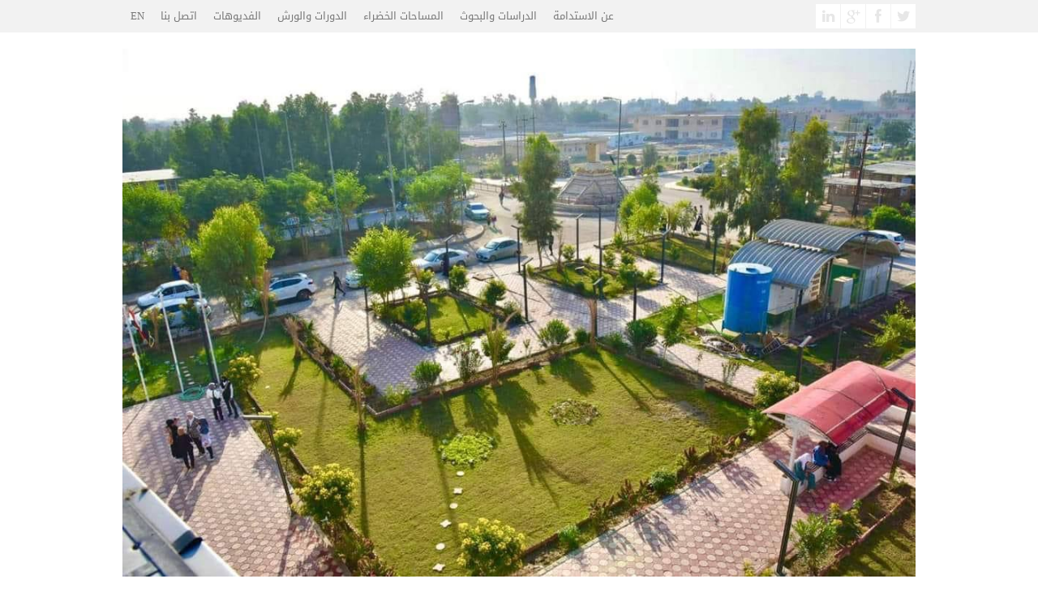

--- FILE ---
content_type: text/html; charset=UTF-8
request_url: https://sustainability3.qu.edu.iq/2024/03/28/%D8%A6%D9%8A%D8%B3-%D8%AC%D8%A7%D9%85%D8%B9%D8%A9-%D8%A7%D9%84%D9%82%D8%A7%D8%AF%D8%B3%D9%8A%D8%A9-%D9%8A%D8%B9%D9%82%D8%AF-%D8%A7%D8%AC%D8%AA%D9%85%D8%A7%D8%B9%D8%A7%D9%8B-%D9%84%D9%84%D8%AA%D8%B9/
body_size: 14776
content:
<!DOCTYPE html>
<!--[if lt IE 7]>      <html class="no-js lt-ie9 lt-ie8 lt-ie7" dir="rtl" lang="ar"> <![endif]-->
<!--[if IE 7]>         <html class="no-js lt-ie9 lt-ie8" dir="rtl" lang="ar"> <![endif]-->
<!--[if IE 8]>         <html class="no-js lt-ie9" dir="rtl" lang="ar"> <![endif]-->
<!--[if gt IE 8]><!--> <html class="no-js" dir="rtl" lang="ar"> <!--<![endif]-->
    <head>
	<meta charset="UTF-8" />
        <meta http-equiv="X-UA-Compatible" content="IE=edge,chrome=1">
	<title>ئيس جامعة القادسية يعقد اجتماعاً للتعاون المشترك بين وحدة التنمية المستدامة بجامعة القادسية و منظمة سما الابتكار للتنمية المستدامة | الاستدامة البيئية / جامعة القادسية</title>
	<link rel="profile" href="http://gmpg.org/xfn/11">
	<link rel="pingback" href="https://sustainability3.qu.edu.iq/xmlrpc.php">
<meta property="og:image" content=""/>
    <meta property="og:image:width" content="1024" />
    <meta property="og:image:height" content="1024" />

<meta property="og:title" content="ئيس جامعة القادسية يعقد اجتماعاً للتعاون المشترك بين وحدة التنمية المستدامة بجامعة القادسية و منظمة سما الابتكار للتنمية المستدامة"/>
<meta property="og:type" content="article"/>
<meta property="og:description" content="ضمن افق التعاون المشترك بين جامعة القادسية والمنظمات المجتمعية عقد السيد رئيس جامعة القادسية الاستاذ الدكتور كاظم جبر الجبوري اجتماعاً للتعاون المشترك ضم الدكتور رعد كردي رئيس منظمة سما الابتكار للتنم"/>
<meta property="og:url" content="https://sustainability3.qu.edu.iq/2024/03/28/%d8%a6%d9%8a%d8%b3-%d8%ac%d8%a7%d9%85%d8%b9%d8%a9-%d8%a7%d9%84%d9%82%d8%a7%d8%af%d8%b3%d9%8a%d8%a9-%d9%8a%d8%b9%d9%82%d8%af-%d8%a7%d8%ac%d8%aa%d9%85%d8%a7%d8%b9%d8%a7%d9%8b-%d9%84%d9%84%d8%aa%d8%b9/"/>
<meta property="og:site_name" content="الاستدامة البيئية / جامعة القادسية"/>

<meta name="viewport" content="width=device-width, initial-scale=1, maximum-scale=1">
<link rel="shortcut icon" href="" />
<link rel="apple-touch-icon" href="https://sustainability3.qu.edu.iq/wp-content/themes/goodnews5/apple-touch-icon-precomposed.png" />

<link rel="pingback" href="https://sustainability3.qu.edu.iq/xmlrpc.php" />
        <!--[if lt IE 9]>
	<script src="https://sustainability3.qu.edu.iq/wp-content/themes/goodnews5/framework/helpers/js/html5.js"></script>
	<script src="https://sustainability3.qu.edu.iq/wp-content/themes/goodnews5/framework/helpers/js/IE9.js"></script>
	<![endif]-->
	<meta name='robots' content='max-image-preview:large' />
<link rel="alternate" type="application/rss+xml" title="الاستدامة البيئية / جامعة القادسية &laquo; الخلاصة" href="https://sustainability3.qu.edu.iq/feed/" />
<link rel="alternate" type="application/rss+xml" title="الاستدامة البيئية / جامعة القادسية &laquo; خلاصة التعليقات" href="https://sustainability3.qu.edu.iq/comments/feed/" />
<link rel="alternate" type="application/rss+xml" title="الاستدامة البيئية / جامعة القادسية &laquo; ئيس جامعة القادسية يعقد اجتماعاً للتعاون المشترك بين وحدة التنمية المستدامة بجامعة القادسية و منظمة سما الابتكار للتنمية المستدامة خلاصة التعليقات" href="https://sustainability3.qu.edu.iq/2024/03/28/%d8%a6%d9%8a%d8%b3-%d8%ac%d8%a7%d9%85%d8%b9%d8%a9-%d8%a7%d9%84%d9%82%d8%a7%d8%af%d8%b3%d9%8a%d8%a9-%d9%8a%d8%b9%d9%82%d8%af-%d8%a7%d8%ac%d8%aa%d9%85%d8%a7%d8%b9%d8%a7%d9%8b-%d9%84%d9%84%d8%aa%d8%b9/feed/" />
<link rel="alternate" title="oEmbed (JSON)" type="application/json+oembed" href="https://sustainability3.qu.edu.iq/wp-json/oembed/1.0/embed?url=https%3A%2F%2Fsustainability3.qu.edu.iq%2F2024%2F03%2F28%2F%25d8%25a6%25d9%258a%25d8%25b3-%25d8%25ac%25d8%25a7%25d9%2585%25d8%25b9%25d8%25a9-%25d8%25a7%25d9%2584%25d9%2582%25d8%25a7%25d8%25af%25d8%25b3%25d9%258a%25d8%25a9-%25d9%258a%25d8%25b9%25d9%2582%25d8%25af-%25d8%25a7%25d8%25ac%25d8%25aa%25d9%2585%25d8%25a7%25d8%25b9%25d8%25a7%25d9%258b-%25d9%2584%25d9%2584%25d8%25aa%25d8%25b9%2F" />
<link rel="alternate" title="oEmbed (XML)" type="text/xml+oembed" href="https://sustainability3.qu.edu.iq/wp-json/oembed/1.0/embed?url=https%3A%2F%2Fsustainability3.qu.edu.iq%2F2024%2F03%2F28%2F%25d8%25a6%25d9%258a%25d8%25b3-%25d8%25ac%25d8%25a7%25d9%2585%25d8%25b9%25d8%25a9-%25d8%25a7%25d9%2584%25d9%2582%25d8%25a7%25d8%25af%25d8%25b3%25d9%258a%25d8%25a9-%25d9%258a%25d8%25b9%25d9%2582%25d8%25af-%25d8%25a7%25d8%25ac%25d8%25aa%25d9%2585%25d8%25a7%25d8%25b9%25d8%25a7%25d9%258b-%25d9%2584%25d9%2584%25d8%25aa%25d8%25b9%2F&#038;format=xml" />
<style id='wp-img-auto-sizes-contain-inline-css' type='text/css'>
img:is([sizes=auto i],[sizes^="auto," i]){contain-intrinsic-size:3000px 1500px}
/*# sourceURL=wp-img-auto-sizes-contain-inline-css */
</style>
<style id='wp-emoji-styles-inline-css' type='text/css'>

	img.wp-smiley, img.emoji {
		display: inline !important;
		border: none !important;
		box-shadow: none !important;
		height: 1em !important;
		width: 1em !important;
		margin: 0 0.07em !important;
		vertical-align: -0.1em !important;
		background: none !important;
		padding: 0 !important;
	}
/*# sourceURL=wp-emoji-styles-inline-css */
</style>
<link rel='stylesheet' id='wp-block-library-rtl-css' href='https://sustainability3.qu.edu.iq/wp-includes/css/dist/block-library/style-rtl.min.css?ver=6.9' type='text/css' media='all' />
<style id='classic-theme-styles-inline-css' type='text/css'>
/*! This file is auto-generated */
.wp-block-button__link{color:#fff;background-color:#32373c;border-radius:9999px;box-shadow:none;text-decoration:none;padding:calc(.667em + 2px) calc(1.333em + 2px);font-size:1.125em}.wp-block-file__button{background:#32373c;color:#fff;text-decoration:none}
/*# sourceURL=/wp-includes/css/classic-themes.min.css */
</style>
<style id='global-styles-inline-css' type='text/css'>
:root{--wp--preset--aspect-ratio--square: 1;--wp--preset--aspect-ratio--4-3: 4/3;--wp--preset--aspect-ratio--3-4: 3/4;--wp--preset--aspect-ratio--3-2: 3/2;--wp--preset--aspect-ratio--2-3: 2/3;--wp--preset--aspect-ratio--16-9: 16/9;--wp--preset--aspect-ratio--9-16: 9/16;--wp--preset--color--black: #000000;--wp--preset--color--cyan-bluish-gray: #abb8c3;--wp--preset--color--white: #ffffff;--wp--preset--color--pale-pink: #f78da7;--wp--preset--color--vivid-red: #cf2e2e;--wp--preset--color--luminous-vivid-orange: #ff6900;--wp--preset--color--luminous-vivid-amber: #fcb900;--wp--preset--color--light-green-cyan: #7bdcb5;--wp--preset--color--vivid-green-cyan: #00d084;--wp--preset--color--pale-cyan-blue: #8ed1fc;--wp--preset--color--vivid-cyan-blue: #0693e3;--wp--preset--color--vivid-purple: #9b51e0;--wp--preset--gradient--vivid-cyan-blue-to-vivid-purple: linear-gradient(135deg,rgb(6,147,227) 0%,rgb(155,81,224) 100%);--wp--preset--gradient--light-green-cyan-to-vivid-green-cyan: linear-gradient(135deg,rgb(122,220,180) 0%,rgb(0,208,130) 100%);--wp--preset--gradient--luminous-vivid-amber-to-luminous-vivid-orange: linear-gradient(135deg,rgb(252,185,0) 0%,rgb(255,105,0) 100%);--wp--preset--gradient--luminous-vivid-orange-to-vivid-red: linear-gradient(135deg,rgb(255,105,0) 0%,rgb(207,46,46) 100%);--wp--preset--gradient--very-light-gray-to-cyan-bluish-gray: linear-gradient(135deg,rgb(238,238,238) 0%,rgb(169,184,195) 100%);--wp--preset--gradient--cool-to-warm-spectrum: linear-gradient(135deg,rgb(74,234,220) 0%,rgb(151,120,209) 20%,rgb(207,42,186) 40%,rgb(238,44,130) 60%,rgb(251,105,98) 80%,rgb(254,248,76) 100%);--wp--preset--gradient--blush-light-purple: linear-gradient(135deg,rgb(255,206,236) 0%,rgb(152,150,240) 100%);--wp--preset--gradient--blush-bordeaux: linear-gradient(135deg,rgb(254,205,165) 0%,rgb(254,45,45) 50%,rgb(107,0,62) 100%);--wp--preset--gradient--luminous-dusk: linear-gradient(135deg,rgb(255,203,112) 0%,rgb(199,81,192) 50%,rgb(65,88,208) 100%);--wp--preset--gradient--pale-ocean: linear-gradient(135deg,rgb(255,245,203) 0%,rgb(182,227,212) 50%,rgb(51,167,181) 100%);--wp--preset--gradient--electric-grass: linear-gradient(135deg,rgb(202,248,128) 0%,rgb(113,206,126) 100%);--wp--preset--gradient--midnight: linear-gradient(135deg,rgb(2,3,129) 0%,rgb(40,116,252) 100%);--wp--preset--font-size--small: 13px;--wp--preset--font-size--medium: 20px;--wp--preset--font-size--large: 36px;--wp--preset--font-size--x-large: 42px;--wp--preset--spacing--20: 0.44rem;--wp--preset--spacing--30: 0.67rem;--wp--preset--spacing--40: 1rem;--wp--preset--spacing--50: 1.5rem;--wp--preset--spacing--60: 2.25rem;--wp--preset--spacing--70: 3.38rem;--wp--preset--spacing--80: 5.06rem;--wp--preset--shadow--natural: 6px 6px 9px rgba(0, 0, 0, 0.2);--wp--preset--shadow--deep: 12px 12px 50px rgba(0, 0, 0, 0.4);--wp--preset--shadow--sharp: 6px 6px 0px rgba(0, 0, 0, 0.2);--wp--preset--shadow--outlined: 6px 6px 0px -3px rgb(255, 255, 255), 6px 6px rgb(0, 0, 0);--wp--preset--shadow--crisp: 6px 6px 0px rgb(0, 0, 0);}:where(.is-layout-flex){gap: 0.5em;}:where(.is-layout-grid){gap: 0.5em;}body .is-layout-flex{display: flex;}.is-layout-flex{flex-wrap: wrap;align-items: center;}.is-layout-flex > :is(*, div){margin: 0;}body .is-layout-grid{display: grid;}.is-layout-grid > :is(*, div){margin: 0;}:where(.wp-block-columns.is-layout-flex){gap: 2em;}:where(.wp-block-columns.is-layout-grid){gap: 2em;}:where(.wp-block-post-template.is-layout-flex){gap: 1.25em;}:where(.wp-block-post-template.is-layout-grid){gap: 1.25em;}.has-black-color{color: var(--wp--preset--color--black) !important;}.has-cyan-bluish-gray-color{color: var(--wp--preset--color--cyan-bluish-gray) !important;}.has-white-color{color: var(--wp--preset--color--white) !important;}.has-pale-pink-color{color: var(--wp--preset--color--pale-pink) !important;}.has-vivid-red-color{color: var(--wp--preset--color--vivid-red) !important;}.has-luminous-vivid-orange-color{color: var(--wp--preset--color--luminous-vivid-orange) !important;}.has-luminous-vivid-amber-color{color: var(--wp--preset--color--luminous-vivid-amber) !important;}.has-light-green-cyan-color{color: var(--wp--preset--color--light-green-cyan) !important;}.has-vivid-green-cyan-color{color: var(--wp--preset--color--vivid-green-cyan) !important;}.has-pale-cyan-blue-color{color: var(--wp--preset--color--pale-cyan-blue) !important;}.has-vivid-cyan-blue-color{color: var(--wp--preset--color--vivid-cyan-blue) !important;}.has-vivid-purple-color{color: var(--wp--preset--color--vivid-purple) !important;}.has-black-background-color{background-color: var(--wp--preset--color--black) !important;}.has-cyan-bluish-gray-background-color{background-color: var(--wp--preset--color--cyan-bluish-gray) !important;}.has-white-background-color{background-color: var(--wp--preset--color--white) !important;}.has-pale-pink-background-color{background-color: var(--wp--preset--color--pale-pink) !important;}.has-vivid-red-background-color{background-color: var(--wp--preset--color--vivid-red) !important;}.has-luminous-vivid-orange-background-color{background-color: var(--wp--preset--color--luminous-vivid-orange) !important;}.has-luminous-vivid-amber-background-color{background-color: var(--wp--preset--color--luminous-vivid-amber) !important;}.has-light-green-cyan-background-color{background-color: var(--wp--preset--color--light-green-cyan) !important;}.has-vivid-green-cyan-background-color{background-color: var(--wp--preset--color--vivid-green-cyan) !important;}.has-pale-cyan-blue-background-color{background-color: var(--wp--preset--color--pale-cyan-blue) !important;}.has-vivid-cyan-blue-background-color{background-color: var(--wp--preset--color--vivid-cyan-blue) !important;}.has-vivid-purple-background-color{background-color: var(--wp--preset--color--vivid-purple) !important;}.has-black-border-color{border-color: var(--wp--preset--color--black) !important;}.has-cyan-bluish-gray-border-color{border-color: var(--wp--preset--color--cyan-bluish-gray) !important;}.has-white-border-color{border-color: var(--wp--preset--color--white) !important;}.has-pale-pink-border-color{border-color: var(--wp--preset--color--pale-pink) !important;}.has-vivid-red-border-color{border-color: var(--wp--preset--color--vivid-red) !important;}.has-luminous-vivid-orange-border-color{border-color: var(--wp--preset--color--luminous-vivid-orange) !important;}.has-luminous-vivid-amber-border-color{border-color: var(--wp--preset--color--luminous-vivid-amber) !important;}.has-light-green-cyan-border-color{border-color: var(--wp--preset--color--light-green-cyan) !important;}.has-vivid-green-cyan-border-color{border-color: var(--wp--preset--color--vivid-green-cyan) !important;}.has-pale-cyan-blue-border-color{border-color: var(--wp--preset--color--pale-cyan-blue) !important;}.has-vivid-cyan-blue-border-color{border-color: var(--wp--preset--color--vivid-cyan-blue) !important;}.has-vivid-purple-border-color{border-color: var(--wp--preset--color--vivid-purple) !important;}.has-vivid-cyan-blue-to-vivid-purple-gradient-background{background: var(--wp--preset--gradient--vivid-cyan-blue-to-vivid-purple) !important;}.has-light-green-cyan-to-vivid-green-cyan-gradient-background{background: var(--wp--preset--gradient--light-green-cyan-to-vivid-green-cyan) !important;}.has-luminous-vivid-amber-to-luminous-vivid-orange-gradient-background{background: var(--wp--preset--gradient--luminous-vivid-amber-to-luminous-vivid-orange) !important;}.has-luminous-vivid-orange-to-vivid-red-gradient-background{background: var(--wp--preset--gradient--luminous-vivid-orange-to-vivid-red) !important;}.has-very-light-gray-to-cyan-bluish-gray-gradient-background{background: var(--wp--preset--gradient--very-light-gray-to-cyan-bluish-gray) !important;}.has-cool-to-warm-spectrum-gradient-background{background: var(--wp--preset--gradient--cool-to-warm-spectrum) !important;}.has-blush-light-purple-gradient-background{background: var(--wp--preset--gradient--blush-light-purple) !important;}.has-blush-bordeaux-gradient-background{background: var(--wp--preset--gradient--blush-bordeaux) !important;}.has-luminous-dusk-gradient-background{background: var(--wp--preset--gradient--luminous-dusk) !important;}.has-pale-ocean-gradient-background{background: var(--wp--preset--gradient--pale-ocean) !important;}.has-electric-grass-gradient-background{background: var(--wp--preset--gradient--electric-grass) !important;}.has-midnight-gradient-background{background: var(--wp--preset--gradient--midnight) !important;}.has-small-font-size{font-size: var(--wp--preset--font-size--small) !important;}.has-medium-font-size{font-size: var(--wp--preset--font-size--medium) !important;}.has-large-font-size{font-size: var(--wp--preset--font-size--large) !important;}.has-x-large-font-size{font-size: var(--wp--preset--font-size--x-large) !important;}
:where(.wp-block-post-template.is-layout-flex){gap: 1.25em;}:where(.wp-block-post-template.is-layout-grid){gap: 1.25em;}
:where(.wp-block-term-template.is-layout-flex){gap: 1.25em;}:where(.wp-block-term-template.is-layout-grid){gap: 1.25em;}
:where(.wp-block-columns.is-layout-flex){gap: 2em;}:where(.wp-block-columns.is-layout-grid){gap: 2em;}
:root :where(.wp-block-pullquote){font-size: 1.5em;line-height: 1.6;}
/*# sourceURL=global-styles-inline-css */
</style>
<link rel='stylesheet' id='plugins-css' href='https://sustainability3.qu.edu.iq/wp-content/themes/goodnews5/css/plugins.css?ver=6.9' type='text/css' media='all' />
<link rel='stylesheet' id='main-css' href='https://sustainability3.qu.edu.iq/wp-content/themes/goodnews5/css/main.css?ver=6.9' type='text/css' media='all' />
<link rel='stylesheet' id='responsive-css' href='https://sustainability3.qu.edu.iq/wp-content/themes/goodnews5/css/media.css?ver=6.9' type='text/css' media='all' />
<link rel='stylesheet' id='style-css' href='https://sustainability3.qu.edu.iq/wp-content/themes/goodnews5/style.css?ver=6.9' type='text/css' media='all' />
<link rel='stylesheet' id='recent-posts-widget-with-thumbnails-public-style-css' href='https://sustainability3.qu.edu.iq/wp-content/plugins/recent-posts-widget-with-thumbnails/public.css?ver=7.1.1' type='text/css' media='all' />
<link rel='stylesheet' id='black-style-css' href='https://sustainability3.qu.edu.iq/wp-content/themes/goodnews5/css/flamingo.css?ver=6.9' type='text/css' media='all' />
<script type="text/javascript" src="https://sustainability3.qu.edu.iq/wp-includes/js/jquery/jquery.min.js?ver=3.7.1" id="jquery-core-js"></script>
<script type="text/javascript" src="https://sustainability3.qu.edu.iq/wp-includes/js/jquery/jquery-migrate.min.js?ver=3.4.1" id="jquery-migrate-js"></script>
<link rel="https://api.w.org/" href="https://sustainability3.qu.edu.iq/wp-json/" /><link rel="alternate" title="JSON" type="application/json" href="https://sustainability3.qu.edu.iq/wp-json/wp/v2/posts/1086" /><link rel="EditURI" type="application/rsd+xml" title="RSD" href="https://sustainability3.qu.edu.iq/xmlrpc.php?rsd" />
<link rel="stylesheet" href="https://sustainability3.qu.edu.iq/wp-content/themes/goodnews5/rtl.css" type="text/css" media="screen" /><meta name="generator" content="WordPress 6.9" />
<link rel="canonical" href="https://sustainability3.qu.edu.iq/2024/03/28/%d8%a6%d9%8a%d8%b3-%d8%ac%d8%a7%d9%85%d8%b9%d8%a9-%d8%a7%d9%84%d9%82%d8%a7%d8%af%d8%b3%d9%8a%d8%a9-%d9%8a%d8%b9%d9%82%d8%af-%d8%a7%d8%ac%d8%aa%d9%85%d8%a7%d8%b9%d8%a7%d9%8b-%d9%84%d9%84%d8%aa%d8%b9/" />
<link rel='shortlink' href='https://sustainability3.qu.edu.iq/?p=1086' />
<meta name="generator" content="Elementor 3.34.2; features: additional_custom_breakpoints; settings: css_print_method-external, google_font-enabled, font_display-swap">
			<style>
				.e-con.e-parent:nth-of-type(n+4):not(.e-lazyloaded):not(.e-no-lazyload),
				.e-con.e-parent:nth-of-type(n+4):not(.e-lazyloaded):not(.e-no-lazyload) * {
					background-image: none !important;
				}
				@media screen and (max-height: 1024px) {
					.e-con.e-parent:nth-of-type(n+3):not(.e-lazyloaded):not(.e-no-lazyload),
					.e-con.e-parent:nth-of-type(n+3):not(.e-lazyloaded):not(.e-no-lazyload) * {
						background-image: none !important;
					}
				}
				@media screen and (max-height: 640px) {
					.e-con.e-parent:nth-of-type(n+2):not(.e-lazyloaded):not(.e-no-lazyload),
					.e-con.e-parent:nth-of-type(n+2):not(.e-lazyloaded):not(.e-no-lazyload) * {
						background-image: none !important;
					}
				}
			</style>
			<style type="text/css" title="dynamic-css" class="options-output">body{color:#8e8e8e;}body, body.layout-boxed{background-color:#ffffff;}</style><style type="text/css">
body, body.layout-boxed {
    background-image: none;
}
    
.header > .inner, .header .logo {
line-height: 162px;
height: 162px;
}
/* Category background */
</style>
    </head>
    <body class="rtl wp-singular post-template-default single single-post postid-1086 single-format-standard wp-theme-goodnews5 both-sidebars-all both-sidebars singular fade-imgs-in-appear navigation_highlight_ancestor time_in_twelve_format one-side-wide both-sidebars both-sides-true elementor-default elementor-kit-14" itemscope="itemscope" itemtype="http://schema.org/WebPage">
    
        <!--[if lt IE 7]>
            <p class="browsehappy">أنت تستخدم <strong>قديم</strong> متصفح. من فضلك <a href="http://browsehappy.com/">قم بتحديث المتصفحr</a>لتحسين التجربة</p>
        <![endif]-->
        <div class="boxed-wrap clearfix">
	    <div id="header-wrapper">
                         <div class="topbar">
  <div class="inner">
            <div class="top-left-content">
                 			     <ul id="menu-home" class="top-nav mom_visibility_desktop"><li id="menu-item-65" class="menu-item menu-item-type-post_type menu-item-object-page menu-item-has-children menu-parent-item menu-item-65"><a href="https://sustainability3.qu.edu.iq/%d8%b9%d9%86-%d8%a7%d9%84%d8%a7%d8%b3%d8%aa%d8%af%d8%a7%d9%85%d8%a9/">عن الاستدامة</a>
<ul class="sub-menu">
	<li id="menu-item-64" class="menu-item menu-item-type-post_type menu-item-object-page menu-item-64"><a href="https://sustainability3.qu.edu.iq/%d8%a7%d9%84%d8%b1%d8%a4%d9%8a%d8%a7-%d9%88%d8%a7%d9%84%d8%b1%d8%b3%d8%a7%d9%84%d8%a9/">الرؤية والاهداف</a></li>
	<li id="menu-item-63" class="menu-item menu-item-type-post_type menu-item-object-page menu-item-63"><a href="https://sustainability3.qu.edu.iq/%d8%a7%d9%84%d8%a7%d9%87%d8%af%d8%a7%d9%81-%d9%88%d8%a7%d9%84%d9%85%d9%87%d8%a7%d9%85/">اهمية الاستدامة في التعليم</a></li>
	<li id="menu-item-60" class="menu-item menu-item-type-post_type menu-item-object-page menu-item-60"><a href="https://sustainability3.qu.edu.iq/%d9%83%d9%84%d9%85%d8%a9-%d8%a7%d9%84%d8%b3%d9%8a%d8%af-%d8%a7%d9%84%d9%85%d8%b4%d8%b1%d9%81/">كلمة السيد المشرف</a></li>
</ul>
</li>
<li id="menu-item-62" class="menu-item menu-item-type-post_type menu-item-object-page menu-item-62"><a href="https://sustainability3.qu.edu.iq/%d8%a7%d9%84%d8%af%d8%b1%d8%a7%d8%b3%d8%a7%d8%aa-%d9%88%d8%a7%d9%84%d8%a8%d8%ad%d9%88%d8%ab/">الدراسات والبحوث</a></li>
<li id="menu-item-69" class="menu-item menu-item-type-post_type menu-item-object-page menu-item-69"><a href="https://sustainability3.qu.edu.iq/%d8%a7%d9%84%d9%85%d8%b3%d8%a7%d8%ad%d8%a7%d8%aa-%d8%a7%d9%84%d8%ae%d8%b6%d8%b1%d8%a7%d8%a1/">المساحات الخضراء</a></li>
<li id="menu-item-71" class="menu-item menu-item-type-post_type menu-item-object-page menu-item-71"><a href="https://sustainability3.qu.edu.iq/%d8%a7%d9%84%d8%af%d9%88%d8%b1%d8%a7%d8%aa-%d9%88%d8%a7%d9%84%d9%88%d8%b1%d8%b4/">الدورات والورش</a></li>
<li id="menu-item-73" class="menu-item menu-item-type-post_type menu-item-object-page menu-item-73"><a href="https://sustainability3.qu.edu.iq/%d8%a7%d9%84%d9%81%d8%af%d9%8a%d9%88%d9%87%d8%a7%d8%aa/">الفديوهات</a></li>
<li id="menu-item-61" class="menu-item menu-item-type-post_type menu-item-object-page menu-item-61"><a href="https://sustainability3.qu.edu.iq/%d8%a7%d8%aa%d8%b5%d9%84-%d8%a8%d9%86%d8%a7/">اتصل بنا</a></li>
<li id="menu-item-450" class="menu-item menu-item-type-post_type menu-item-object-page menu-item-450"><a href="https://sustainability3.qu.edu.iq/en/">EN</a></li>
</ul>
     			     <div class="mom_visibility_device device-top-menu-wrap">
			      <div class="top-menu-holder"><i class="fa-icon-reorder mh-icon"></i></div>
			      <ul id="menu-home-1" class="device-top-nav"><li class="menu-item menu-item-type-post_type menu-item-object-page menu-item-has-children menu-parent-item menu-item-65"><a href="https://sustainability3.qu.edu.iq/%d8%b9%d9%86-%d8%a7%d9%84%d8%a7%d8%b3%d8%aa%d8%af%d8%a7%d9%85%d8%a9/">عن الاستدامة</a>
<ul class="sub-menu">
	<li class="menu-item menu-item-type-post_type menu-item-object-page menu-item-64"><a href="https://sustainability3.qu.edu.iq/%d8%a7%d9%84%d8%b1%d8%a4%d9%8a%d8%a7-%d9%88%d8%a7%d9%84%d8%b1%d8%b3%d8%a7%d9%84%d8%a9/">الرؤية والاهداف</a></li>
	<li class="menu-item menu-item-type-post_type menu-item-object-page menu-item-63"><a href="https://sustainability3.qu.edu.iq/%d8%a7%d9%84%d8%a7%d9%87%d8%af%d8%a7%d9%81-%d9%88%d8%a7%d9%84%d9%85%d9%87%d8%a7%d9%85/">اهمية الاستدامة في التعليم</a></li>
	<li class="menu-item menu-item-type-post_type menu-item-object-page menu-item-60"><a href="https://sustainability3.qu.edu.iq/%d9%83%d9%84%d9%85%d8%a9-%d8%a7%d9%84%d8%b3%d9%8a%d8%af-%d8%a7%d9%84%d9%85%d8%b4%d8%b1%d9%81/">كلمة السيد المشرف</a></li>
</ul>
<i class='responsive-caret'></i>
</li>
<li class="menu-item menu-item-type-post_type menu-item-object-page menu-item-62"><a href="https://sustainability3.qu.edu.iq/%d8%a7%d9%84%d8%af%d8%b1%d8%a7%d8%b3%d8%a7%d8%aa-%d9%88%d8%a7%d9%84%d8%a8%d8%ad%d9%88%d8%ab/">الدراسات والبحوث</a></li>
<li class="menu-item menu-item-type-post_type menu-item-object-page menu-item-69"><a href="https://sustainability3.qu.edu.iq/%d8%a7%d9%84%d9%85%d8%b3%d8%a7%d8%ad%d8%a7%d8%aa-%d8%a7%d9%84%d8%ae%d8%b6%d8%b1%d8%a7%d8%a1/">المساحات الخضراء</a></li>
<li class="menu-item menu-item-type-post_type menu-item-object-page menu-item-71"><a href="https://sustainability3.qu.edu.iq/%d8%a7%d9%84%d8%af%d9%88%d8%b1%d8%a7%d8%aa-%d9%88%d8%a7%d9%84%d9%88%d8%b1%d8%b4/">الدورات والورش</a></li>
<li class="menu-item menu-item-type-post_type menu-item-object-page menu-item-73"><a href="https://sustainability3.qu.edu.iq/%d8%a7%d9%84%d9%81%d8%af%d9%8a%d9%88%d9%87%d8%a7%d8%aa/">الفديوهات</a></li>
<li class="menu-item menu-item-type-post_type menu-item-object-page menu-item-61"><a href="https://sustainability3.qu.edu.iq/%d8%a7%d8%aa%d8%b5%d9%84-%d8%a8%d9%86%d8%a7/">اتصل بنا</a></li>
<li class="menu-item menu-item-type-post_type menu-item-object-page menu-item-450"><a href="https://sustainability3.qu.edu.iq/en/">EN</a></li>
</ul>			     </div>

                        </div> <!--tb left-->
        <div class="top-right-content">
            		    <ul class="mom-social-icons">
                    <li class="twitter"><a target="_blank" class="vector_icon" href="#"><i class="fa-icon-twitter"></i></a></li>
        
                <li class="facebook"><a target="_blank" class="vector_icon" href="#"><i class="fa-icon-facebook "></i></a></li>        
        
                   <li class="gplus"><a target="_blank" class="vector_icon" href="#" ><i class="fa-icon-google-plus"></i></a></li>     
        
                        <li class="linkedin"><a target="_blank" class="vector_icon" href="#"><i class="fa-icon-linkedin"></i></a></li>
        
        
        
        
        

        

        
                        	
	    </ul>
                    </div> <!--tb right-->
</div>
 </div> <!--topbar-->
             <header class="header logo-center" itemscope="itemscope" itemtype="http://schema.org/WPHeader" role="banner">
                <div class="inner">
						                    <div class="logo">
					                    <a href="https://sustainability3.qu.edu.iq">
		                                                    <img src="https://sustainability3.qu.edu.iq/wp-content/uploads/2023/03/1.jpg" alt="الاستدامة البيئية / جامعة القادسية" width="1080" height="719" />
                                                                                               <img class="mom_retina_logo" src="https://sustainability3.qu.edu.iq/wp-content/uploads/2023/03/1.jpg" width="1080" height="719" alt="الاستدامة البيئية / جامعة القادسية" />
                                                		                    </a>

					
                    </div>
                                        <div class="header-right">
                                  		<div class="mom-e3lanat-wrap  ">
	<div class="mom-e3lanat " style="">
		<div class="mom-e3lanat-inner">
		
		</div>
	</div>	<!--Mom ads-->
	</div>
                    </div> <!--header right-->
                    
                <div class="clear"></div>
                </div>
            </header>
	    	    </div> <!--header wrap-->
                                    <nav id="navigation" itemtype="http://schema.org/SiteNavigationElement" itemscope="itemscope" role="navigation" class="dd-effect-slide ">
                <div class="navigation-inner">
                <div class="inner">
                                                                <ul id="menu-home-2" class="main-menu mom_visibility_desktop"><li id="menu-item-65" class="menu-item menu-item-type-post_type menu-item-object-page menu-item-has-children menu-parent-item mom_default_menu_item menu-item-depth-0"><a href="https://sustainability3.qu.edu.iq/%d8%b9%d9%86-%d8%a7%d9%84%d8%a7%d8%b3%d8%aa%d8%af%d8%a7%d9%85%d8%a9/">عن الاستدامة</a>
<ul class="sub-menu ">
	<li id="menu-item-64" class="menu-item menu-item-type-post_type menu-item-object-page mom_default_menu_item active menu-item-depth-1"><a href="https://sustainability3.qu.edu.iq/%d8%a7%d9%84%d8%b1%d8%a4%d9%8a%d8%a7-%d9%88%d8%a7%d9%84%d8%b1%d8%b3%d8%a7%d9%84%d8%a9/">الرؤية والاهداف</a></li>
	<li id="menu-item-63" class="menu-item menu-item-type-post_type menu-item-object-page mom_default_menu_item menu-item-depth-1"><a href="https://sustainability3.qu.edu.iq/%d8%a7%d9%84%d8%a7%d9%87%d8%af%d8%a7%d9%81-%d9%88%d8%a7%d9%84%d9%85%d9%87%d8%a7%d9%85/">اهمية الاستدامة في التعليم</a></li>
	<li id="menu-item-60" class="menu-item menu-item-type-post_type menu-item-object-page mom_default_menu_item menu-item-depth-1"><a href="https://sustainability3.qu.edu.iq/%d9%83%d9%84%d9%85%d8%a9-%d8%a7%d9%84%d8%b3%d9%8a%d8%af-%d8%a7%d9%84%d9%85%d8%b4%d8%b1%d9%81/">كلمة السيد المشرف</a></li>
</ul>
<i class='responsive-caret'></i>
</li>
<li id="menu-item-62" class="menu-item menu-item-type-post_type menu-item-object-page mom_default_menu_item menu-item-depth-0"><a href="https://sustainability3.qu.edu.iq/%d8%a7%d9%84%d8%af%d8%b1%d8%a7%d8%b3%d8%a7%d8%aa-%d9%88%d8%a7%d9%84%d8%a8%d8%ad%d9%88%d8%ab/">الدراسات والبحوث</a></li>
<li id="menu-item-69" class="menu-item menu-item-type-post_type menu-item-object-page mom_default_menu_item menu-item-depth-0"><a href="https://sustainability3.qu.edu.iq/%d8%a7%d9%84%d9%85%d8%b3%d8%a7%d8%ad%d8%a7%d8%aa-%d8%a7%d9%84%d8%ae%d8%b6%d8%b1%d8%a7%d8%a1/">المساحات الخضراء</a></li>
<li id="menu-item-71" class="menu-item menu-item-type-post_type menu-item-object-page mom_default_menu_item menu-item-depth-0"><a href="https://sustainability3.qu.edu.iq/%d8%a7%d9%84%d8%af%d9%88%d8%b1%d8%a7%d8%aa-%d9%88%d8%a7%d9%84%d9%88%d8%b1%d8%b4/">الدورات والورش</a></li>
<li id="menu-item-73" class="menu-item menu-item-type-post_type menu-item-object-page mom_default_menu_item menu-item-depth-0"><a href="https://sustainability3.qu.edu.iq/%d8%a7%d9%84%d9%81%d8%af%d9%8a%d9%88%d9%87%d8%a7%d8%aa/">الفديوهات</a></li>
<li id="menu-item-61" class="menu-item menu-item-type-post_type menu-item-object-page mom_default_menu_item menu-item-depth-0"><a href="https://sustainability3.qu.edu.iq/%d8%a7%d8%aa%d8%b5%d9%84-%d8%a8%d9%86%d8%a7/">اتصل بنا</a></li>
<li id="menu-item-450" class="menu-item menu-item-type-post_type menu-item-object-page mom_default_menu_item menu-item-depth-0"><a href="https://sustainability3.qu.edu.iq/en/">EN</a></li>
</ul>                                                                <div class="device-menu-wrap mom_visibility_device">
                        <div id="menu-holder" class="device-menu-holder">
                            <i class="fa-icon-align-justify mh-icon"></i> <span class="the_menu_holder_area"><i class="dmh-icon"></i>قائمة</span><i class="mh-caret"></i>
                        </div>
                        <ul id="menu-home-3" class="device-menu mom_visibility_device"><li id="menu-item-65" class="menu-item menu-item-type-post_type menu-item-object-page menu-item-has-children menu-parent-item mom_default_menu_item menu-item-depth-0"><a href="https://sustainability3.qu.edu.iq/%d8%b9%d9%86-%d8%a7%d9%84%d8%a7%d8%b3%d8%aa%d8%af%d8%a7%d9%85%d8%a9/">عن الاستدامة</a>
<ul class="sub-menu ">
	<li id="menu-item-64" class="menu-item menu-item-type-post_type menu-item-object-page mom_default_menu_item active menu-item-depth-1"><a href="https://sustainability3.qu.edu.iq/%d8%a7%d9%84%d8%b1%d8%a4%d9%8a%d8%a7-%d9%88%d8%a7%d9%84%d8%b1%d8%b3%d8%a7%d9%84%d8%a9/">الرؤية والاهداف</a></li>
	<li id="menu-item-63" class="menu-item menu-item-type-post_type menu-item-object-page mom_default_menu_item menu-item-depth-1"><a href="https://sustainability3.qu.edu.iq/%d8%a7%d9%84%d8%a7%d9%87%d8%af%d8%a7%d9%81-%d9%88%d8%a7%d9%84%d9%85%d9%87%d8%a7%d9%85/">اهمية الاستدامة في التعليم</a></li>
	<li id="menu-item-60" class="menu-item menu-item-type-post_type menu-item-object-page mom_default_menu_item menu-item-depth-1"><a href="https://sustainability3.qu.edu.iq/%d9%83%d9%84%d9%85%d8%a9-%d8%a7%d9%84%d8%b3%d9%8a%d8%af-%d8%a7%d9%84%d9%85%d8%b4%d8%b1%d9%81/">كلمة السيد المشرف</a></li>
</ul>
<i class='responsive-caret'></i>
</li>
<li id="menu-item-62" class="menu-item menu-item-type-post_type menu-item-object-page mom_default_menu_item menu-item-depth-0"><a href="https://sustainability3.qu.edu.iq/%d8%a7%d9%84%d8%af%d8%b1%d8%a7%d8%b3%d8%a7%d8%aa-%d9%88%d8%a7%d9%84%d8%a8%d8%ad%d9%88%d8%ab/">الدراسات والبحوث</a></li>
<li id="menu-item-69" class="menu-item menu-item-type-post_type menu-item-object-page mom_default_menu_item menu-item-depth-0"><a href="https://sustainability3.qu.edu.iq/%d8%a7%d9%84%d9%85%d8%b3%d8%a7%d8%ad%d8%a7%d8%aa-%d8%a7%d9%84%d8%ae%d8%b6%d8%b1%d8%a7%d8%a1/">المساحات الخضراء</a></li>
<li id="menu-item-71" class="menu-item menu-item-type-post_type menu-item-object-page mom_default_menu_item menu-item-depth-0"><a href="https://sustainability3.qu.edu.iq/%d8%a7%d9%84%d8%af%d9%88%d8%b1%d8%a7%d8%aa-%d9%88%d8%a7%d9%84%d9%88%d8%b1%d8%b4/">الدورات والورش</a></li>
<li id="menu-item-73" class="menu-item menu-item-type-post_type menu-item-object-page mom_default_menu_item menu-item-depth-0"><a href="https://sustainability3.qu.edu.iq/%d8%a7%d9%84%d9%81%d8%af%d9%8a%d9%88%d9%87%d8%a7%d8%aa/">الفديوهات</a></li>
<li id="menu-item-61" class="menu-item menu-item-type-post_type menu-item-object-page mom_default_menu_item menu-item-depth-0"><a href="https://sustainability3.qu.edu.iq/%d8%a7%d8%aa%d8%b5%d9%84-%d8%a8%d9%86%d8%a7/">اتصل بنا</a></li>
<li id="menu-item-450" class="menu-item menu-item-type-post_type menu-item-object-page mom_default_menu_item menu-item-depth-0"><a href="https://sustainability3.qu.edu.iq/en/">EN</a></li>
</ul>                        </div>
                                            		    <div class="nav-buttons">
                                        		                        <span class="nav-button nav-search">
                        <i class="fa-icon-search"></i>
                    </span>
                    <div class="nb-inner-wrap search-wrap border-box">
                        <div class="nb-inner sw-inner">
                        <div class="search-form mom-search-form">
                            <form method="get" action="https://sustainability3.qu.edu.iq">
                                <input class="sf" type="text" placeholder="بحث ..." autocomplete="off" name="s">
                                <button class="button" type="submit"><i class="fa-icon-search"></i></button>
                            </form>
                            <span class="sf-loading"><img src="https://sustainability3.qu.edu.iq/wp-content/themes/goodnews5/images/ajax-search-nav.gif" alt="loading..." width="16" height="16"></span>
                        </div>
                    <div class="ajax_search_results">
                    </div> <!--ajax search results-->
                    </div> <!--sw inner-->
                    </div> <!--search wrap-->
                    
        		    </div> <!--nav-buttons-->

                </div>
                </div> <!--nav inner-->
            </nav> <!--Navigation-->
            	    <div class="boxed-content-wrapper clearfix">
                        <div class="nav-shaddow"></div>
                         <div style="margin-top:-17px; margin-bottom:20px;"></div>
            
            <div class="inner">
                        
        <div class="breaking-news">
    <div class="the_ticker" >
    <div class="bn-title"><span>الأخبار العاجلة</span></div>
    <div class="news-ticker " data-timeout="5000">
        <ul>
            <li><i class="fa-icon-double-angle-left"></i><a href="https://sustainability3.qu.edu.iq/2024/04/27/%d9%83%d9%84%d9%8a%d8%a9-%d8%a7%d9%84%d8%aa%d9%85%d8%b1%d9%8a%d8%b6-%d9%81%d9%8a-%d8%ac%d8%a7%d9%85%d8%b9%d8%a9-%d8%a7%d9%84%d9%82%d8%a7%d8%af%d8%b3%d9%8a%d8%a9-%d8%aa%d9%86%d8%b8%d9%85-%d9%85%d8%a8/">كلية التمريض في جامعة القادسية تنظم مبادرة بمناسبة يوم اليتيم العربي</a></li>
            <li><i class="fa-icon-double-angle-left"></i><a href="https://sustainability3.qu.edu.iq/2024/04/27/%d8%aa%d8%af%d8%b1%d9%8a%d8%b3%d9%8a-%d9%85%d9%86-%d9%83%d9%84%d9%8a%d8%a9-%d8%a7%d9%84%d8%aa%d8%b1%d8%a8%d9%8a%d8%a9-%d8%a7%d9%84%d8%a8%d8%af%d9%86%d9%8a%d8%a9-%d9%88%d8%b9%d9%84%d9%88%d9%85-%d8%a7/">تدريسي من كلية التربية البدنية وعلوم الرياضة بجامعة القادسية محاضراً في دورة الطب الرياضي والأسعافات الأولية</a></li>
            <li><i class="fa-icon-double-angle-left"></i><a href="https://sustainability3.qu.edu.iq/2024/04/27/%d9%83%d9%84%d9%8a%d8%a9-%d8%a7%d9%84%d9%87%d9%86%d8%af%d8%b3%d8%a9-%d8%a8%d8%ac%d8%a7%d9%85%d8%b9%d8%a9-%d8%a7%d9%84%d9%82%d8%a7%d8%af%d8%b3%d9%8a%d8%a9-%d8%aa%d9%86%d8%ac%d8%b2-%d8%a7%d9%88%d9%84/">كلية الهندسة بجامعة القادسية تنجز اول مكتبة إلكترونية افتراضية في العراق عموما</a></li>
            <li><i class="fa-icon-double-angle-left"></i><a href="https://sustainability3.qu.edu.iq/2024/04/27/%d9%83%d9%84%d9%8a%d8%a9-%d8%a7%d9%84%d8%b7%d8%a8-%d8%a8%d8%ac%d8%a7%d9%85%d8%b9%d8%a9-%d8%a7%d9%84%d9%82%d8%a7%d8%af%d8%b3%d9%8a%d8%a9-%d8%aa%d9%86%d8%b8%d9%85-%d8%a8%d8%a7%d8%b2%d8%b1-%d8%ae%d9%8a/">كلية الطب بجامعة القادسية تنظم بازر خيري للأعمال الحرفية اليدوية والفنية دعمآ لشريحة الايتام</a></li>
            <li><i class="fa-icon-double-angle-left"></i><a href="https://sustainability3.qu.edu.iq/2024/04/27/%d9%83%d9%84%d9%8a%d8%a9-%d8%a7%d9%84%d9%81%d9%86%d9%88%d9%86-%d8%a7%d9%84%d8%ac%d9%85%d9%8a%d9%84%d8%a9-%d8%a8%d8%ac%d8%a7%d9%85%d8%b9%d8%a9-%d8%a7%d9%84%d9%82%d8%a7%d8%af%d8%b3%d9%8a%d8%a9-%d8%aa-2/">كلية الفنون الجميلة بجامعة القادسية تشارك في فعاليات الاحتفال بيوم المسرح العالمي دورة الفنان الديواني فائز ميران</a></li>
            <li><i class="fa-icon-double-angle-left"></i><a href="https://sustainability3.qu.edu.iq/2024/04/26/%d8%b9%d9%85%d9%8a%d8%af-%d9%83%d9%84%d9%8a%d8%a9-%d8%b7%d8%a8-%d8%a7%d9%84%d8%a7%d8%b3%d9%86%d8%a7%d9%86-%d8%a8%d8%ac%d8%a7%d9%85%d8%b9%d8%a9-%d8%a7%d9%84%d9%82%d8%a7%d8%af%d8%b3%d9%8a%d8%a9-%d9%8a/">عميد كلية طب الاسنان بجامعة القادسية يشارك في الجلسة الاستثنائية للجنة عمداء كلية طب الاسنان</a></li>
            <li><i class="fa-icon-double-angle-left"></i><a href="https://sustainability3.qu.edu.iq/2024/04/26/%d9%82%d8%b3%d9%85-%d8%b6%d9%85%d8%a7%d9%86-%d8%a7%d9%84%d8%ac%d9%88%d8%af%d8%a9-%d8%a8%d8%ac%d8%a7%d9%85%d8%b9%d8%a9-%d8%a7%d9%84%d9%82%d8%a7%d8%af%d8%b3%d9%8a%d8%a9-%d9%8a%d9%82%d9%8a%d9%85-%d9%88/">قسم ضمان الجودة بجامعة القادسية يقيم ورشة عمل حول تقييم المختبرات الجامعية</a></li>
            <li><i class="fa-icon-double-angle-left"></i><a href="https://sustainability3.qu.edu.iq/2024/04/26/%d8%a7%d9%82%d8%b3%d8%a7%d9%85-%d9%83%d9%84%d9%8a%d8%a9-%d8%a7%d9%84%d8%aa%d8%b1%d8%a8%d9%8a%d8%a9-%d8%a8%d8%ac%d8%a7%d9%85%d8%b9%d8%a9-%d8%a7%d9%84%d9%82%d8%a7%d8%af%d8%b3%d9%8a%d8%a9-%d8%aa%d9%82/">اقسام كلية التربية بجامعة القادسية تقيم مناقشة بحوث تخرج لطلبة المرحلة الرابعة للاقسام العلمية للدراستين الصباحية والمسائية</a></li>
            <li><i class="fa-icon-double-angle-left"></i><a href="https://sustainability3.qu.edu.iq/2024/04/26/%d8%a8%d8%ad%d8%ab-%d9%85%d8%b4%d8%aa%d8%b1%d9%83-%d9%84%d8%b7%d9%84%d8%a8%d8%a9-%d9%85%d9%86-%d9%83%d9%84%d9%8a%d8%a9-%d8%a7%d9%84%d9%87%d9%86%d8%af%d8%b3%d8%a9-%d8%a8%d8%ac%d8%a7%d9%85%d8%b9%d8%a9/">بحث مشترك لطلبة من كلية الهندسة بجامعة القادسية يحدد اهم القطاعات سخونة لحوادث المرور في الديوانية</a></li>
            <li><i class="fa-icon-double-angle-left"></i><a href="https://sustainability3.qu.edu.iq/2024/04/26/%d8%a7%d8%ac%d8%b1%d8%a7%d8%a1-%d8%a7%d9%84%d8%a7%d9%85%d8%aa%d8%ad%d8%a7%d9%86-%d8%a7%d9%84%d8%aa%d8%ac%d8%b1%d9%8a%d8%a8%d9%8a-%d8%a7%d9%84%d8%aa%d9%82%d9%88%d9%8a%d9%85%d9%8a-%d8%a7%d9%84%d8%ae/">اجراء الامتحان التجريبي التقويمي الخاص بكلية الهندسة في جامعة القادسية</a></li>
        </ul>
    </div> <!--news ticker-->
    </div>
        <span class="current_time">    جرينتش+2 07:17      </span>
        </div> <!--breaking news-->
            </div>
    <div class="inner">
        
                            <div class="main_container">
           <div class="main-col">
                                <div class="category-title">
                        <div class="mom_breadcrumb breadcrumb breadcrumbs"><div class="breadcrumbs-plus">
<span itemscope itemtype="http://data-vocabulary.org/Breadcrumb"><a itemprop="url" href="https://sustainability3.qu.edu.iq/" class="home"><span itemprop="title">الرئيسية</span></a></span> <span class='separator'><i class="sep fa-icon-double-angle-left"></i></span> <span itemscope itemtype="http://data-vocabulary.org/Breadcrumb"><a itemprop="url" href="https://sustainability3.qu.edu.iq/category/uncategorized/" title="Uncategorized"><span itemprop="title">Uncategorized</span></a></span> <span class='separator'><i class="sep fa-icon-double-angle-left"></i></span> <span itemprop="name">ئيس جامعة القادسية يعقد اجتماعاً للتعاون المشترك بين وحدة التنمية المستدامة بجامعة القادسية و منظمة سما الابتكار للتنمية المستدامة</span></div></div>                </div>
                                        <div class="base-box blog-post p-single bp-horizontal-share post-1086 post type-post status-publish format-standard category-uncategorized"itemscope itemtype="http://schema.org/Article">
  <meta itemscope itemprop="mainEntityOfPage"  itemType="https://schema.org/WebPage" itemid="https://sustainability3.qu.edu.iq/2024/03/28/%d8%a6%d9%8a%d8%b3-%d8%ac%d8%a7%d9%85%d8%b9%d8%a9-%d8%a7%d9%84%d9%82%d8%a7%d8%af%d8%b3%d9%8a%d8%a9-%d9%8a%d8%b9%d9%82%d8%af-%d8%a7%d8%ac%d8%aa%d9%85%d8%a7%d8%b9%d8%a7%d9%8b-%d9%84%d9%84%d8%aa%d8%b9/"/>

  <div itemprop="publisher" itemscope itemtype="https://schema.org/Organization">
    <div itemprop="logo" itemscope itemtype="https://schema.org/ImageObject">
      <meta itemprop="url" content="https://sustainability3.qu.edu.iq/wp-content/uploads/2023/03/1.jpg">
      <meta itemprop="width" content="1080">
      <meta itemprop="height" content="719">
    </div>
        <meta itemprop="name" content="الاستدامة البيئية / جامعة القادسية">
  </div>
  <meta itemprop="datePublished" content="2024-03-28T17:58:37+00:00"/>
  <meta itemprop="dateModified" content="2024-03-28T17:58:38+00:00"/>


                                   <h1 class="post-tile entry-title" itemprop="headline">ئيس جامعة القادسية يعقد اجتماعاً للتعاون المشترك بين وحدة التنمية المستدامة بجامعة القادسية و منظمة سما الابتكار للتنمية المستدامة</h1>
<div class="mom-post-meta single-post-meta"><span class="author vcard" itemprop="author" itemscope itemtype="https://schema.org/Person">كتبه: <span class="fn" itemprop="name"><a href="https://sustainability3.qu.edu.iq/author/admin/">admin</a></span></span><span>فى: <time datetime="2024-03-28T17:58:37+00:00" class="updated">مارس 28, 2024</time></span><span>فى: <a href="https://sustainability3.qu.edu.iq/category/uncategorized/" title="عرض جميع المقالات فى Uncategorized">Uncategorized</a></span><span><a href="https://sustainability3.qu.edu.iq/2024/03/28/%d8%a6%d9%8a%d8%b3-%d8%ac%d8%a7%d9%85%d8%b9%d8%a9-%d8%a7%d9%84%d9%82%d8%a7%d8%af%d8%b3%d9%8a%d8%a9-%d9%8a%d8%b9%d9%82%d8%af-%d8%a7%d8%ac%d8%aa%d9%85%d8%a7%d8%b9%d8%a7%d9%8b-%d9%84%d9%84%d8%aa%d8%b9/#respond">لا يوجد تعليقات</a></span><div class="post-tools"><a href="javascript:window.print()" rel="nofollow" class="print"><i class="fa-icon-print"> </i>طباعة</a><a href="mailto:?subject=ئيس جامعة القادسية يعقد اجتماعاً للتعاون المشترك بين وحدة التنمية المستدامة بجامعة القادسية و منظمة سما الابتكار للتنمية المستدامة&body=ئيس جامعة القادسية يعقد اجتماعاً للتعاون المشترك بين وحدة التنمية المستدامة بجامعة القادسية و منظمة سما الابتكار للتنمية المستدامة https://sustainability3.qu.edu.iq/2024/03/28/%d8%a6%d9%8a%d8%b3-%d8%ac%d8%a7%d9%85%d8%b9%d8%a9-%d8%a7%d9%84%d9%82%d8%a7%d8%af%d8%b3%d9%8a%d8%a9-%d9%8a%d8%b9%d9%82%d8%af-%d8%a7%d8%ac%d8%aa%d9%85%d8%a7%d8%b9%d8%a7%d9%8b-%d9%84%d9%84%d8%aa%d8%b9/" rel="nofollow" class="email"><i class="fa-icon-envelope"> </i>البريد الالكترونى</a></div></div><div class="entry-content">
            
<p>ضمن افق التعاون المشترك بين جامعة القادسية والمنظمات المجتمعية عقد السيد رئيس جامعة القادسية الاستاذ الدكتور كاظم جبر الجبوري اجتماعاً للتعاون المشترك ضم الدكتور رعد كردي رئيس منظمة سما الابتكار للتنمية المستدامة بحضور الاستاذ الدكتورة مي جليل عبد رئيس وحدة التنمية المستدامة والدكتور رعد فرحان شهد مسؤول التعليم الأخضر.<br>تم الاتفاق على اطلاق البرنامج التدريبي لوحدة التنمية المستدامة بجامعة القادسية بالتعاون مع منظمة سما الابتكار ضمن البرنامج الحكومي الخاص بتعزيز اهداف التنمية المستدامة في المؤسسات الاكاديمية الذي يرعاه دولة رئيس الوزراء الاستاذ محمد شياع السوداني المحترم وتؤكد عليه توجيهات معالي وزير التعليم العالي والبحث العلمي اذ يتضمن البرنامج التدريبي اهداف التنمية المستدامة ومعايير مؤشرات هذه الاهداف ضمن رؤيا محلية وكذلك تعزيز الابتكار و الامن والمجتمع السلمي والحفاظ على الطاقة المتجددة الصديقة للبيئة وتشجيع الطلبة على خلق المبادرات التطوعية داخل الحرم الجامعي.<br>تحدر الاشارة الى ان موسسة سما الابتكار تعد مؤسسة معتمدة من قبل وزارة التخطيط العراقية ومسجلة ضمن المؤسسات الموثوقة عندها.<br>———————————–<br>‏Website:<br>‏https://qu.edu.iq/<br>‏Facebook:<br>‏https://facebook.com/qadisiyah2<br>‏https://facebook.com/qadisiyah3<br>‏Twitter:<br>‏https://twitter.com/qu_univ87<br>‏Instagram:<br>‏https://www.instagram.com/qu.univ87/<br>‏Telegram:<br>‏https://t.me/queduiq<br>‏YouTube:<br>‏https://youtube.com/@user-lx8qe6ck3h</p>



<figure class="wp-block-gallery has-nested-images columns-default is-cropped wp-block-gallery-1 is-layout-flex wp-block-gallery-is-layout-flex">
<figure class="wp-block-image size-large"><img fetchpriority="high" decoding="async" width="1024" height="684" data-id="1087" src="https://sustainability3.qu.edu.iq/wp-content/uploads/2024/03/2-40-1024x684.jpg" alt="" class="wp-image-1087" srcset="https://sustainability3.qu.edu.iq/wp-content/uploads/2024/03/2-40-1024x684.jpg 1024w, https://sustainability3.qu.edu.iq/wp-content/uploads/2024/03/2-40-300x200.jpg 300w, https://sustainability3.qu.edu.iq/wp-content/uploads/2024/03/2-40-768x513.jpg 768w, https://sustainability3.qu.edu.iq/wp-content/uploads/2024/03/2-40-90x60.jpg 90w, https://sustainability3.qu.edu.iq/wp-content/uploads/2024/03/2-40-180x120.jpg 180w, https://sustainability3.qu.edu.iq/wp-content/uploads/2024/03/2-40-95x64.jpg 95w, https://sustainability3.qu.edu.iq/wp-content/uploads/2024/03/2-40.jpg 1504w" sizes="(max-width: 1024px) 100vw, 1024px" /></figure>



<figure class="wp-block-image size-large"><img decoding="async" width="1024" height="684" data-id="1088" src="https://sustainability3.qu.edu.iq/wp-content/uploads/2024/03/3-38-1024x684.jpg" alt="" class="wp-image-1088" srcset="https://sustainability3.qu.edu.iq/wp-content/uploads/2024/03/3-38-1024x684.jpg 1024w, https://sustainability3.qu.edu.iq/wp-content/uploads/2024/03/3-38-300x200.jpg 300w, https://sustainability3.qu.edu.iq/wp-content/uploads/2024/03/3-38-768x513.jpg 768w, https://sustainability3.qu.edu.iq/wp-content/uploads/2024/03/3-38-90x60.jpg 90w, https://sustainability3.qu.edu.iq/wp-content/uploads/2024/03/3-38-180x120.jpg 180w, https://sustainability3.qu.edu.iq/wp-content/uploads/2024/03/3-38-95x64.jpg 95w, https://sustainability3.qu.edu.iq/wp-content/uploads/2024/03/3-38.jpg 1504w" sizes="(max-width: 1024px) 100vw, 1024px" /></figure>



<figure class="wp-block-image size-large"><img decoding="async" width="1024" height="684" data-id="1089" src="https://sustainability3.qu.edu.iq/wp-content/uploads/2024/03/4-34-1024x684.jpg" alt="" class="wp-image-1089" srcset="https://sustainability3.qu.edu.iq/wp-content/uploads/2024/03/4-34-1024x684.jpg 1024w, https://sustainability3.qu.edu.iq/wp-content/uploads/2024/03/4-34-300x200.jpg 300w, https://sustainability3.qu.edu.iq/wp-content/uploads/2024/03/4-34-768x513.jpg 768w, https://sustainability3.qu.edu.iq/wp-content/uploads/2024/03/4-34-90x60.jpg 90w, https://sustainability3.qu.edu.iq/wp-content/uploads/2024/03/4-34-180x120.jpg 180w, https://sustainability3.qu.edu.iq/wp-content/uploads/2024/03/4-34-95x64.jpg 95w, https://sustainability3.qu.edu.iq/wp-content/uploads/2024/03/4-34.jpg 1504w" sizes="(max-width: 1024px) 100vw, 1024px" /></figure>
</figure>
      

    
       <div class="mom-social-share ss-horizontal border-box php-share" data-id="1086">
                    <div class="ss-icon facebook">
                <a href="#" onclick="window.open('http://www.facebook.com/sharer/sharer.php?u=https://sustainability3.qu.edu.iq/2024/03/28/%d8%a6%d9%8a%d8%b3-%d8%ac%d8%a7%d9%85%d8%b9%d8%a9-%d8%a7%d9%84%d9%82%d8%a7%d8%af%d8%b3%d9%8a%d8%a9-%d9%8a%d8%b9%d9%82%d8%af-%d8%a7%d8%ac%d8%aa%d9%85%d8%a7%d8%b9%d8%a7%d9%8b-%d9%84%d9%84%d8%aa%d8%b9/', 'شارك هذه', 'menubar=no,toolbar=no,resizable=no,scrollbars=no, width=600,height=455');"><span class="icon"><i class="fa-icon-facebook"></i>مشاركة</span></a>
                <span class="count">0</span>
            </div> <!--icon-->
        
                    <div class="ss-icon twitter">
                <a href="http://twitter.com/share?text=ئيس جامعة القادسية يعقد اجتماعاً للتعاون المشترك بين وحدة التنمية المستدامة بجامعة القادسية و منظمة سما الابتكار للتنمية المستدامة&url=https://sustainability3.qu.edu.iq/2024/03/28/%d8%a6%d9%8a%d8%b3-%d8%ac%d8%a7%d9%85%d8%b9%d8%a9-%d8%a7%d9%84%d9%82%d8%a7%d8%af%d8%b3%d9%8a%d8%a9-%d9%8a%d8%b9%d9%82%d8%af-%d8%a7%d8%ac%d8%aa%d9%85%d8%a7%d8%b9%d8%a7%d9%8b-%d9%84%d9%84%d8%aa%d8%b9/" onclick="window.open(this.href, 'Post this on twitter', 'menubar=no,toolbar=no,resizable=no,scrollbars=no,width=600,height=455');"><span class="icon"><i class="fa-icon-twitter"></i>تغريدة</span></a>
            </div> <!--icon-->
        
                    <div class="ss-icon googleplus">
                <a href="#"
onclick="window.open('https://plus.google.com/share?url=https://sustainability3.qu.edu.iq/2024/03/28/%d8%a6%d9%8a%d8%b3-%d8%ac%d8%a7%d9%85%d8%b9%d8%a9-%d8%a7%d9%84%d9%82%d8%a7%d8%af%d8%b3%d9%8a%d8%a9-%d9%8a%d8%b9%d9%82%d8%af-%d8%a7%d8%ac%d8%aa%d9%85%d8%a7%d8%b9%d8%a7%d9%8b-%d9%84%d9%84%d8%aa%d8%b9/', '', 'menubar=no,toolbar=no,resizable=no,scrollbars=no,height=455,width=600');return false"><span class="icon"><i class="fa-icon-google-plus"></i>مشاركة</span></a>
            </div> <!--icon-->
                                    <div class="ss-icon linkedin">
                <a href="#"
onclick="javascript:window.open('http://www.linkedin.com/shareArticle?mini=true&url=https://sustainability3.qu.edu.iq/2024/03/28/%d8%a6%d9%8a%d8%b3-%d8%ac%d8%a7%d9%85%d8%b9%d8%a9-%d8%a7%d9%84%d9%82%d8%a7%d8%af%d8%b3%d9%8a%d8%a9-%d9%8a%d8%b9%d9%82%d8%af-%d8%a7%d8%ac%d8%aa%d9%85%d8%a7%d8%b9%d8%a7%d9%8b-%d9%84%d9%84%d8%aa%d8%b9/&title=ئيس جامعة القادسية يعقد اجتماعاً للتعاون المشترك بين وحدة التنمية المستدامة بجامعة القادسية و منظمة سما الابتكار للتنمية المستدامة&source=https%3A%2F%2Fsustainability3.qu.edu.iq', '', 'menubar=no,toolbar=no,resizable=no,scrollbars=no,height=455,width=600');return false;"><span class="icon"><i class="fa-icon-linkedin"></i>مشاركة</span></a>
                <span class="count"></span>
            </div> <!--icon-->
                            <div class="ss-icon pinterest">
                <a href="http://pinterest.com/pin/create/bookmarklet/?media=&amp;
url=https://sustainability3.qu.edu.iq/2024/03/28/%d8%a6%d9%8a%d8%b3-%d8%ac%d8%a7%d9%85%d8%b9%d8%a9-%d8%a7%d9%84%d9%82%d8%a7%d8%af%d8%b3%d9%8a%d8%a9-%d9%8a%d8%b9%d9%82%d8%af-%d8%a7%d8%ac%d8%aa%d9%85%d8%a7%d8%b9%d8%a7%d9%8b-%d9%84%d9%84%d8%aa%d8%b9/&amp;
is_video=false&amp;description=ئيس جامعة القادسية يعقد اجتماعاً للتعاون المشترك بين وحدة التنمية المستدامة بجامعة القادسية و منظمة سما الابتكار للتنمية المستدامة"
onclick="javascript:window.open(this.href, '_blank', 'menubar=no,toolbar=no,resizable=no,scrollbars=no,height=455,width=600');return false;"><span class="icon"><i class="fa-icon-pinterest"></i>مشاركة</span></a>
                <span class="count"></span>
            </div> <!--icon-->
                            <div class="clear"></div>
        </div> <!--social share-->

</div> <!-- entry content -->
</div> <!-- base box -->

            <div class="np-posts">
                <ul>
			                    <li class="np-post prev border-box">
			                        <div class="details ">
                            <a href="https://sustainability3.qu.edu.iq/2024/03/27/%d8%aa%d8%af%d8%b1%d9%8a%d8%b3%d9%8a-%d9%81%d9%8a-%d9%83%d9%84%d9%8a%d8%a9-%d8%a7%d9%84%d8%b7%d8%a8-%d8%a8%d8%ac%d8%a7%d9%85%d8%b9%d8%a9-%d8%a7%d9%84%d9%82%d8%a7%d8%af%d8%b3%d9%8a%d8%a9-%d9%8a%d8%a8/" class="link prev"><i class="fa-icon-double-angle-right"></i>السابق</a>
                            <h3><a href="https://sustainability3.qu.edu.iq/2024/03/27/%d8%aa%d8%af%d8%b1%d9%8a%d8%b3%d9%8a-%d9%81%d9%8a-%d9%83%d9%84%d9%8a%d8%a9-%d8%a7%d9%84%d8%b7%d8%a8-%d8%a8%d8%ac%d8%a7%d9%85%d8%b9%d8%a9-%d8%a7%d9%84%d9%82%d8%a7%d8%af%d8%b3%d9%8a%d8%a9-%d9%8a%d8%a8/">تدريسي في كلية الطب بجامعة القادسية يبادر بتقديم الخدمات الطبية مجاناً طيلة شهر رمضان المبارك</a></h3>
                        </div>
                    </li>
		    		                        <li class="np-post next border-box">
			                        <div class="details ">
                            <a href="https://sustainability3.qu.edu.iq/2024/03/29/%d9%85%d8%b3%d8%a7%d8%b9%d8%af-%d8%b1%d8%a6%d9%8a%d8%b3-%d8%a7%d9%84%d8%ac%d8%a7%d9%85%d8%b9%d8%a9-%d9%84%d9%84%d8%b4%d8%a4%d9%88%d9%86-%d8%a7%d9%84%d8%b9%d9%84%d9%85%d9%8a%d8%a9-%d9%8a%d8%aa%d8%b1/" class="link next"><i class="fa-icon-double-angle-left"></i>التالى</a>
                            <h3><a href="https://sustainability3.qu.edu.iq/2024/03/29/%d9%85%d8%b3%d8%a7%d8%b9%d8%af-%d8%b1%d8%a6%d9%8a%d8%b3-%d8%a7%d9%84%d8%ac%d8%a7%d9%85%d8%b9%d8%a9-%d9%84%d9%84%d8%b4%d8%a4%d9%88%d9%86-%d8%a7%d9%84%d8%b9%d9%84%d9%85%d9%8a%d8%a9-%d9%8a%d8%aa%d8%b1/">مساعد رئيس الجامعة للشؤون العلمية يترأس مساعد رئيس الجامعة للشؤون العلمية بجامعة القادسية يترأس اجتماع لجنة متابعة تنفيذ برنامج التعليم الاخضر</a></h3>
                        </div>
                    </li>
		                    </ul>
            </div> <!-- np posts -->
<h2 class="single-title">نبذة عن الكاتب</h2>
            <div class="base-box single-box about-the-author">
                <div class="author_avatar"><img alt='' src='https://secure.gravatar.com/avatar/196aa6bf8a0ad3571222409418c0d3d4dc881d38abd529ce11f6ae54d89a4a1f?s=80&#038;d=mm&#038;r=g' srcset='https://secure.gravatar.com/avatar/196aa6bf8a0ad3571222409418c0d3d4dc881d38abd529ce11f6ae54d89a4a1f?s=160&#038;d=mm&#038;r=g 2x' class='avatar avatar-80 photo' height='80' width='80' decoding='async'/></div>
                <div class="author_desc">
                    <h3 calss="vcard author"><span class="fn"><a href="https://sustainability3.qu.edu.iq/author/admin/">admin</a></span>  </span></h3>
        <p>
			</p>
                 <div class="mom-socials-icons author-social-icons">
        <ul>
                    <li class="home"><a target="_blank" href="https://sustainability3.qu.edu.iq/"><i class=" momizat-icon-home "></i></a></li>                                                                               <li class="rss"><a target="_blank" href="https://sustainability3.qu.edu.iq/author/admin/feed/"><i class="fa-icon-rss"></i></a></li>
                                                                                                                                                                        </u>

        <div class="clear"></div>
    </div>

                </div>
	            <div class="clear"></div>

            </div>
                <h2 class="single-title">مقالات ذات صلة</h2>
            <div class="base-box single-box">
                <ul class="single-related-posts">
	   	     	       <li>
			                        <h4><a itemprop="name" href="https://sustainability3.qu.edu.iq/2024/04/27/%d9%83%d9%84%d9%8a%d8%a9-%d8%a7%d9%84%d8%aa%d9%85%d8%b1%d9%8a%d8%b6-%d9%81%d9%8a-%d8%ac%d8%a7%d9%85%d8%b9%d8%a9-%d8%a7%d9%84%d9%82%d8%a7%d8%af%d8%b3%d9%8a%d8%a9-%d8%aa%d9%86%d8%b8%d9%85-%d9%85%d8%a8/">كلية التمريض في جامعة القادسية تنظم مبادرة بمناسبة يوم اليتيم العربي</a></h4>
                        <div class="mom-post-meta">
			<time datetime="2024-04-27T20:21:30+00:00">أبريل 27, 2024</time>
			</div>
                </li>

	       <li>
			                        <h4><a itemprop="name" href="https://sustainability3.qu.edu.iq/2024/04/27/%d8%aa%d8%af%d8%b1%d9%8a%d8%b3%d9%8a-%d9%85%d9%86-%d9%83%d9%84%d9%8a%d8%a9-%d8%a7%d9%84%d8%aa%d8%b1%d8%a8%d9%8a%d8%a9-%d8%a7%d9%84%d8%a8%d8%af%d9%86%d9%8a%d8%a9-%d9%88%d8%b9%d9%84%d9%88%d9%85-%d8%a7/">تدريسي من كلية التربية البدنية وعلوم الرياضة بجامعة القادسية محاضراً في دورة الطب الرياضي والأسعافات الأولية</a></h4>
                        <div class="mom-post-meta">
			<time datetime="2024-04-27T20:19:31+00:00">أبريل 27, 2024</time>
			</div>
                </li>

	       <li>
			                        <h4><a itemprop="name" href="https://sustainability3.qu.edu.iq/2024/04/27/%d9%83%d9%84%d9%8a%d8%a9-%d8%a7%d9%84%d9%87%d9%86%d8%af%d8%b3%d8%a9-%d8%a8%d8%ac%d8%a7%d9%85%d8%b9%d8%a9-%d8%a7%d9%84%d9%82%d8%a7%d8%af%d8%b3%d9%8a%d8%a9-%d8%aa%d9%86%d8%ac%d8%b2-%d8%a7%d9%88%d9%84/">كلية الهندسة بجامعة القادسية تنجز اول مكتبة إلكترونية افتراضية في العراق عموما</a></h4>
                        <div class="mom-post-meta">
			<time datetime="2024-04-27T20:17:48+00:00">أبريل 27, 2024</time>
			</div>
                </li>

</ul>
</div>

<div id="comments" class="comments-area">

	
		
		<div id="respond" class="comment-respond">
		<h3 id="reply-title" class="comment-reply-title">أترك تعليق <small><a rel="nofollow" id="cancel-comment-reply-link" href="/2024/03/28/%D8%A6%D9%8A%D8%B3-%D8%AC%D8%A7%D9%85%D8%B9%D8%A9-%D8%A7%D9%84%D9%82%D8%A7%D8%AF%D8%B3%D9%8A%D8%A9-%D9%8A%D8%B9%D9%82%D8%AF-%D8%A7%D8%AC%D8%AA%D9%85%D8%A7%D8%B9%D8%A7%D9%8B-%D9%84%D9%84%D8%AA%D8%B9/#respond" style="display:none;">إلغاء التعليق</a></small></h3><form action="https://sustainability3.qu.edu.iq/wp-comments-post.php" method="post" id="commentform" class="comment-form"><p class="comment-notes"><span id="email-notes">لن يتم نشر عنوان بريدك الإلكتروني.</span> <span class="required-field-message">الحقول الإلزامية مشار إليها بـ <span class="required">*</span></span></p><p class="comment-form-comment"><textarea id="comment" placeholder="تعليق..." name="comment" cols="45" rows="8" aria-required="true"></textarea></p><input id="author" name="author" type="text" placeholder="الاسم (مطلوب)" value="" size="30" aria-required='true' />
<input id="email" name="email" type="text" placeholder="الايميل (مطلوب)" value="" size="30" aria-required='true' />
<input id="url" name="url" type="text" placeholder="الموقع الاكترونى" value="" size="30" />
<p class="comment-form-cookies-consent"><input id="wp-comment-cookies-consent" name="wp-comment-cookies-consent" type="checkbox" value="yes" /> <label for="wp-comment-cookies-consent">احفظ اسمي، بريدي الإلكتروني، والموقع الإلكتروني في هذا المتصفح لاستخدامها المرة المقبلة في تعليقي.</label></p>
<p class="form-submit"><input name="submit" type="submit" id="submit-comment" class="submit" value="تعليق" /> <input type='hidden' name='comment_post_ID' value='1086' id='comment_post_ID' />
<input type='hidden' name='comment_parent' id='comment_parent' value='0' />
</p></form>	</div><!-- #respond -->
	
</div><!-- #comments .comments-area -->
            </div> <!--main column-->
                      <div class="sidebar secondary-sidebar" role="complementary" itemscope="itemscope" itemtype="http://schema.org/WPSideBar">
            <div class="widget widget_block"><div class="wp-block-group"><div class="wp-block-group__inner-container is-layout-flow wp-block-group-is-layout-flow"><h2 class="wp-block-heading">Archives</h2><ul class="wp-block-archives-list wp-block-archives">	<li><a href='https://sustainability3.qu.edu.iq/2024/04/'>أبريل 2024</a></li>
	<li><a href='https://sustainability3.qu.edu.iq/2024/03/'>مارس 2024</a></li>
	<li><a href='https://sustainability3.qu.edu.iq/2023/09/'>سبتمبر 2023</a></li>
	<li><a href='https://sustainability3.qu.edu.iq/2023/08/'>أغسطس 2023</a></li>
	<li><a href='https://sustainability3.qu.edu.iq/2023/06/'>يونيو 2023</a></li>
	<li><a href='https://sustainability3.qu.edu.iq/2023/05/'>مايو 2023</a></li>
	<li><a href='https://sustainability3.qu.edu.iq/2023/04/'>أبريل 2023</a></li>
	<li><a href='https://sustainability3.qu.edu.iq/2023/03/'>مارس 2023</a></li>
	<li><a href='https://sustainability3.qu.edu.iq/2023/02/'>فبراير 2023</a></li>
</ul></div></div></div><div class="widget widget_block"><div class="wp-block-group"><div class="wp-block-group__inner-container is-layout-flow wp-block-group-is-layout-flow"><h2 class="wp-block-heading">Categories</h2><ul class="wp-block-categories-list wp-block-categories">	<li class="cat-item cat-item-1"><a href="https://sustainability3.qu.edu.iq/category/uncategorized/">Uncategorized</a>
</li>
</ul></div></div></div>
            </div> <!--main sidebar-->
            <div class="clear"></div>
            <div class="clear"></div>
</div> <!--main container-->            
            <div class="sidebar main-sidebar" role="complementary" itemscope="itemscope" itemtype="http://schema.org/WPSideBar">
            <div class="widget widget_block widget_media_image">
<figure class="wp-block-image size-full"><img loading="lazy" decoding="async" width="276" height="183" src="https://sustainability3.qu.edu.iq/wp-content/uploads/2023/03/88888.jpg" alt="" class="wp-image-174" srcset="https://sustainability3.qu.edu.iq/wp-content/uploads/2023/03/88888.jpg 276w, https://sustainability3.qu.edu.iq/wp-content/uploads/2023/03/88888-90x60.jpg 90w, https://sustainability3.qu.edu.iq/wp-content/uploads/2023/03/88888-180x120.jpg 180w, https://sustainability3.qu.edu.iq/wp-content/uploads/2023/03/88888-95x64.jpg 95w" sizes="(max-width: 276px) 100vw, 276px" /></figure>
</div><div class="widget widget_block widget_media_image">
<figure class="wp-block-image size-full"><img loading="lazy" decoding="async" width="621" height="526" src="https://sustainability3.qu.edu.iq/wp-content/uploads/2023/03/000000000000000000000.png" alt="" class="wp-image-175" srcset="https://sustainability3.qu.edu.iq/wp-content/uploads/2023/03/000000000000000000000.png 621w, https://sustainability3.qu.edu.iq/wp-content/uploads/2023/03/000000000000000000000-300x254.png 300w" sizes="(max-width: 621px) 100vw, 621px" /></figure>
</div>
           </div> <!--main sidebar-->
            <div class="clear"></div>                      </div> <!--main inner-->
            
      </div> <!--content boxed wrapper-->
                        <footer id="footer">
                <div class="inner">
	     		<div class="widget widget_block widget_media_video">
<figure class="wp-block-video"><video height="480" style="aspect-ratio: 848 / 480;" width="848" controls src="https://sustainability3.qu.edu.iq/wp-content/uploads/2023/03/video_2022-12-12_12-42-13.mp4"></video></figure>
</div>	    
        <div class="clear"></div>
                </div> <!--// footer inner-->
            </footer> <!--//footer-->
            <div class="copyrights-area">
                <div class="inner">
                    <p class="copyrights-text">2014 Powered By Wordpress, Goodnews Theme By <a href="http://www.momizat.com/">Momizat Team</a></p>
                    <ul id="menu-home-4" class="footer_menu"><li class="menu-item menu-item-type-post_type menu-item-object-page menu-item-has-children menu-parent-item menu-item-65"><a href="https://sustainability3.qu.edu.iq/%d8%b9%d9%86-%d8%a7%d9%84%d8%a7%d8%b3%d8%aa%d8%af%d8%a7%d9%85%d8%a9/">عن الاستدامة</a>
<ul class="sub-menu">
	<li class="menu-item menu-item-type-post_type menu-item-object-page menu-item-64"><a href="https://sustainability3.qu.edu.iq/%d8%a7%d9%84%d8%b1%d8%a4%d9%8a%d8%a7-%d9%88%d8%a7%d9%84%d8%b1%d8%b3%d8%a7%d9%84%d8%a9/">الرؤية والاهداف</a></li>
	<li class="menu-item menu-item-type-post_type menu-item-object-page menu-item-63"><a href="https://sustainability3.qu.edu.iq/%d8%a7%d9%84%d8%a7%d9%87%d8%af%d8%a7%d9%81-%d9%88%d8%a7%d9%84%d9%85%d9%87%d8%a7%d9%85/">اهمية الاستدامة في التعليم</a></li>
	<li class="menu-item menu-item-type-post_type menu-item-object-page menu-item-60"><a href="https://sustainability3.qu.edu.iq/%d9%83%d9%84%d9%85%d8%a9-%d8%a7%d9%84%d8%b3%d9%8a%d8%af-%d8%a7%d9%84%d9%85%d8%b4%d8%b1%d9%81/">كلمة السيد المشرف</a></li>
</ul>
</li>
<li class="menu-item menu-item-type-post_type menu-item-object-page menu-item-62"><a href="https://sustainability3.qu.edu.iq/%d8%a7%d9%84%d8%af%d8%b1%d8%a7%d8%b3%d8%a7%d8%aa-%d9%88%d8%a7%d9%84%d8%a8%d8%ad%d9%88%d8%ab/">الدراسات والبحوث</a></li>
<li class="menu-item menu-item-type-post_type menu-item-object-page menu-item-69"><a href="https://sustainability3.qu.edu.iq/%d8%a7%d9%84%d9%85%d8%b3%d8%a7%d8%ad%d8%a7%d8%aa-%d8%a7%d9%84%d8%ae%d8%b6%d8%b1%d8%a7%d8%a1/">المساحات الخضراء</a></li>
<li class="menu-item menu-item-type-post_type menu-item-object-page menu-item-71"><a href="https://sustainability3.qu.edu.iq/%d8%a7%d9%84%d8%af%d9%88%d8%b1%d8%a7%d8%aa-%d9%88%d8%a7%d9%84%d9%88%d8%b1%d8%b4/">الدورات والورش</a></li>
<li class="menu-item menu-item-type-post_type menu-item-object-page menu-item-73"><a href="https://sustainability3.qu.edu.iq/%d8%a7%d9%84%d9%81%d8%af%d9%8a%d9%88%d9%87%d8%a7%d8%aa/">الفديوهات</a></li>
<li class="menu-item menu-item-type-post_type menu-item-object-page menu-item-61"><a href="https://sustainability3.qu.edu.iq/%d8%a7%d8%aa%d8%b5%d9%84-%d8%a8%d9%86%d8%a7/">اتصل بنا</a></li>
<li class="menu-item menu-item-type-post_type menu-item-object-page menu-item-450"><a href="https://sustainability3.qu.edu.iq/en/">EN</a></li>
</ul>				                </div>
           </div>
            <div class="clear"></div>
        </div> <!--Boxed wrap-->
        <a href="#" class="scrollToTop button"><i class="enotype-icon-arrow-up"></i></a>	        <script type="speculationrules">
{"prefetch":[{"source":"document","where":{"and":[{"href_matches":"/*"},{"not":{"href_matches":["/wp-*.php","/wp-admin/*","/wp-content/uploads/*","/wp-content/*","/wp-content/plugins/*","/wp-content/themes/goodnews5/*","/*\\?(.+)"]}},{"not":{"selector_matches":"a[rel~=\"nofollow\"]"}},{"not":{"selector_matches":".no-prefetch, .no-prefetch a"}}]},"eagerness":"conservative"}]}
</script>
			<script>
				const lazyloadRunObserver = () => {
					const lazyloadBackgrounds = document.querySelectorAll( `.e-con.e-parent:not(.e-lazyloaded)` );
					const lazyloadBackgroundObserver = new IntersectionObserver( ( entries ) => {
						entries.forEach( ( entry ) => {
							if ( entry.isIntersecting ) {
								let lazyloadBackground = entry.target;
								if( lazyloadBackground ) {
									lazyloadBackground.classList.add( 'e-lazyloaded' );
								}
								lazyloadBackgroundObserver.unobserve( entry.target );
							}
						});
					}, { rootMargin: '200px 0px 200px 0px' } );
					lazyloadBackgrounds.forEach( ( lazyloadBackground ) => {
						lazyloadBackgroundObserver.observe( lazyloadBackground );
					} );
				};
				const events = [
					'DOMContentLoaded',
					'elementor/lazyload/observe',
				];
				events.forEach( ( event ) => {
					document.addEventListener( event, lazyloadRunObserver );
				} );
			</script>
			<style id='core-block-supports-inline-css' type='text/css'>
.wp-block-gallery.wp-block-gallery-1{--wp--style--unstable-gallery-gap:var( --wp--style--gallery-gap-default, var( --gallery-block--gutter-size, var( --wp--style--block-gap, 0.5em ) ) );gap:var( --wp--style--gallery-gap-default, var( --gallery-block--gutter-size, var( --wp--style--block-gap, 0.5em ) ) );}
/*# sourceURL=core-block-supports-inline-css */
</style>
<script type="text/javascript" src="https://sustainability3.qu.edu.iq/wp-includes/js/comment-reply.min.js?ver=6.9" id="comment-reply-js" async="async" data-wp-strategy="async" fetchpriority="low"></script>
<script type="text/javascript" src="https://sustainability3.qu.edu.iq/wp-content/themes/goodnews5/js/plugins.js?ver=1.0" id="plugins-js"></script>
<script type="text/javascript" id="Momizat-main-js-js-extra">
/* <![CDATA[ */
var momAjaxL = {"url":"https://sustainability3.qu.edu.iq/wp-admin/admin-ajax.php","nonce":"5bc3de7623","success":"check your email to complete subscription","error":"\u0645\u0634\u062a\u0631\u0643 \u0628\u0627\u0644\u0641\u0639\u0644","error2":"\u0639\u0646\u0648\u0627\u0646 \u0627\u0644\u0628\u0631\u064a\u062f \u0627\u0644\u0627\u0644\u0643\u062a\u0631\u0648\u0646\u0649","werror":"\u0627\u062f\u062e\u0644 \u0627\u0633\u0645 \u0645\u062f\u064a\u0646\u0629 \u0635\u062d\u064a\u062d.","nomore":"\u0644\u0627 \u064a\u0648\u062c\u062f \u0645\u0642\u0627\u0644\u0627\u062a \u0627\u062e\u0631\u0649","homeUrl":"https://sustainability3.qu.edu.iq","viewAll":"\u0645\u0634\u0627\u0647\u062f\u0629 \u0627\u0644\u062c\u0645\u064a\u0639","noResults":"Sorry, no posts matched your criteria","bodyad":""};
//# sourceURL=Momizat-main-js-js-extra
/* ]]> */
</script>
<script type="text/javascript" src="https://sustainability3.qu.edu.iq/wp-content/themes/goodnews5/js/main.js?ver=1.0" id="Momizat-main-js-js"></script>
<script type="text/javascript" src="https://sustainability3.qu.edu.iq/wp-content/themes/goodnews5/js/jquery.prettyPhoto.js?ver=1.0" id="prettyphoto-js"></script>
<script id="wp-emoji-settings" type="application/json">
{"baseUrl":"https://s.w.org/images/core/emoji/17.0.2/72x72/","ext":".png","svgUrl":"https://s.w.org/images/core/emoji/17.0.2/svg/","svgExt":".svg","source":{"concatemoji":"https://sustainability3.qu.edu.iq/wp-includes/js/wp-emoji-release.min.js?ver=6.9"}}
</script>
<script type="module">
/* <![CDATA[ */
/*! This file is auto-generated */
const a=JSON.parse(document.getElementById("wp-emoji-settings").textContent),o=(window._wpemojiSettings=a,"wpEmojiSettingsSupports"),s=["flag","emoji"];function i(e){try{var t={supportTests:e,timestamp:(new Date).valueOf()};sessionStorage.setItem(o,JSON.stringify(t))}catch(e){}}function c(e,t,n){e.clearRect(0,0,e.canvas.width,e.canvas.height),e.fillText(t,0,0);t=new Uint32Array(e.getImageData(0,0,e.canvas.width,e.canvas.height).data);e.clearRect(0,0,e.canvas.width,e.canvas.height),e.fillText(n,0,0);const a=new Uint32Array(e.getImageData(0,0,e.canvas.width,e.canvas.height).data);return t.every((e,t)=>e===a[t])}function p(e,t){e.clearRect(0,0,e.canvas.width,e.canvas.height),e.fillText(t,0,0);var n=e.getImageData(16,16,1,1);for(let e=0;e<n.data.length;e++)if(0!==n.data[e])return!1;return!0}function u(e,t,n,a){switch(t){case"flag":return n(e,"\ud83c\udff3\ufe0f\u200d\u26a7\ufe0f","\ud83c\udff3\ufe0f\u200b\u26a7\ufe0f")?!1:!n(e,"\ud83c\udde8\ud83c\uddf6","\ud83c\udde8\u200b\ud83c\uddf6")&&!n(e,"\ud83c\udff4\udb40\udc67\udb40\udc62\udb40\udc65\udb40\udc6e\udb40\udc67\udb40\udc7f","\ud83c\udff4\u200b\udb40\udc67\u200b\udb40\udc62\u200b\udb40\udc65\u200b\udb40\udc6e\u200b\udb40\udc67\u200b\udb40\udc7f");case"emoji":return!a(e,"\ud83e\u1fac8")}return!1}function f(e,t,n,a){let r;const o=(r="undefined"!=typeof WorkerGlobalScope&&self instanceof WorkerGlobalScope?new OffscreenCanvas(300,150):document.createElement("canvas")).getContext("2d",{willReadFrequently:!0}),s=(o.textBaseline="top",o.font="600 32px Arial",{});return e.forEach(e=>{s[e]=t(o,e,n,a)}),s}function r(e){var t=document.createElement("script");t.src=e,t.defer=!0,document.head.appendChild(t)}a.supports={everything:!0,everythingExceptFlag:!0},new Promise(t=>{let n=function(){try{var e=JSON.parse(sessionStorage.getItem(o));if("object"==typeof e&&"number"==typeof e.timestamp&&(new Date).valueOf()<e.timestamp+604800&&"object"==typeof e.supportTests)return e.supportTests}catch(e){}return null}();if(!n){if("undefined"!=typeof Worker&&"undefined"!=typeof OffscreenCanvas&&"undefined"!=typeof URL&&URL.createObjectURL&&"undefined"!=typeof Blob)try{var e="postMessage("+f.toString()+"("+[JSON.stringify(s),u.toString(),c.toString(),p.toString()].join(",")+"));",a=new Blob([e],{type:"text/javascript"});const r=new Worker(URL.createObjectURL(a),{name:"wpTestEmojiSupports"});return void(r.onmessage=e=>{i(n=e.data),r.terminate(),t(n)})}catch(e){}i(n=f(s,u,c,p))}t(n)}).then(e=>{for(const n in e)a.supports[n]=e[n],a.supports.everything=a.supports.everything&&a.supports[n],"flag"!==n&&(a.supports.everythingExceptFlag=a.supports.everythingExceptFlag&&a.supports[n]);var t;a.supports.everythingExceptFlag=a.supports.everythingExceptFlag&&!a.supports.flag,a.supports.everything||((t=a.source||{}).concatemoji?r(t.concatemoji):t.wpemoji&&t.twemoji&&(r(t.twemoji),r(t.wpemoji)))});
//# sourceURL=https://sustainability3.qu.edu.iq/wp-includes/js/wp-emoji-loader.min.js
/* ]]> */
</script>
    </body>
</html>
